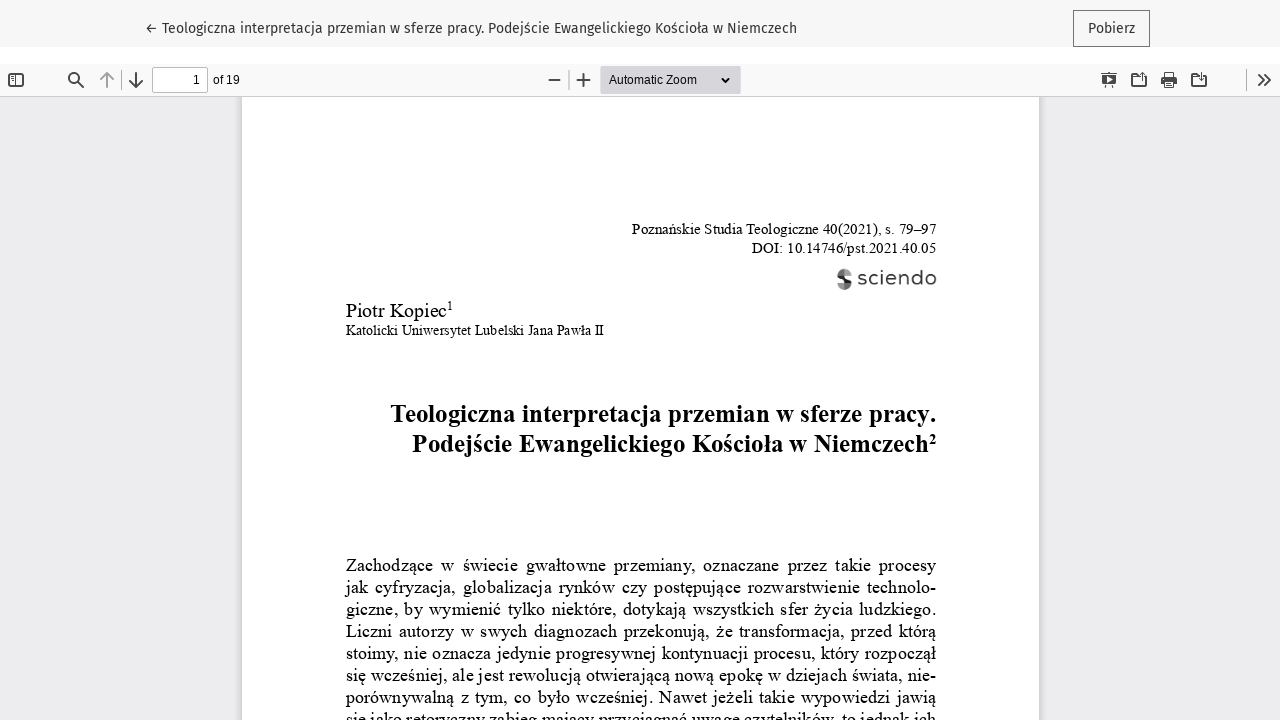

--- FILE ---
content_type: text/html; charset=utf-8
request_url: https://pressto.amu.edu.pl/index.php/pst/article/view/30448/26904
body_size: 862
content:
<!DOCTYPE html>
<html lang="pl-PL" xml:lang="pl-PL">
<head>
	<meta charset="utf-8">
	<meta name="viewport" content="width=device-width, initial-scale=1.0">
	<title>
		Widok Teologiczna interpretacja przemian w sferze pracy. Podejście Ewangelickiego Kościoła w Niemczech
							| Poznańskie Studia Teologiczne
			</title>

	
<meta name="generator" content="Open Journal Systems 3.3.0.21" />
	<link rel="stylesheet" href="https://pressto.amu.edu.pl/plugins/themes/healthSciences/libs/bootstrap.min.css?v=3.3.0.21" type="text/css" /><link rel="stylesheet" href="https://pressto.amu.edu.pl/index.php/pst/$$$call$$$/page/page/css?name=stylesheet" type="text/css" /><link rel="stylesheet" href="https://pressto.amu.edu.pl/plugins/generic/netCreateGeneric/assets/css/frontend.css?v=0.0.0.6" type="text/css" /><link rel="stylesheet" href="https://pressto.amu.edu.pl/public/journals/34/styleSheet.css?d=" type="text/css" /><link rel="stylesheet" href="https://pressto.amu.edu.pl/public/site/styleSheet.css?v=3.3.0.21" type="text/css" />
</head>
<body class="page-view-pdf">
	<div class="pdf-header">
		<div class="pdf-return-article">
			<a href="https://pressto.amu.edu.pl/index.php/pst/article/view/30448" class="btn btn-text">
				←
				<span class="sr-only">
											Wróć do szczegółów artykułu
									</span>
									Teologiczna interpretacja przemian w sferze pracy. Podejście Ewangelickiego Kościoła w Niemczech
							</a>
		</div>
				<div class="pdf-download-button">
			<a href="https://pressto.amu.edu.pl/index.php/pst/article/download/30448/26904/65712" class="btn" download>
				<span class="label">
					Pobierz
				</span>
			</a>
		</div>
	</div>

	<div id="pdfCanvasContainer" class="pdf-frame">
		<iframe src="https://pressto.amu.edu.pl/plugins/generic/pdfJsViewer/pdf.js/web/viewer.html?file=https%3A%2F%2Fpressto.amu.edu.pl%2Findex.php%2Fpst%2Farticle%2Fdownload%2F30448%2F26904%2F65712" width="100%" height="100%" style="min-height: 500px;" allowfullscreen webkitallowfullscreen></iframe>
	</div>
	
</body>
</html>


--- FILE ---
content_type: text/css
request_url: https://pressto.amu.edu.pl/plugins/generic/netCreateGeneric/assets/css/frontend.css?v=0.0.0.6
body_size: 124
content:
/* Plugin `editorialPick` */
.ep-card .mini-card .ep-image{
    max-height: 4rem;
}
.ep-card .mini-card .ep-no-image{
    height: 4rem;
}
#editorialPickCard {
    margin-bottom: 4rem;
}


--- FILE ---
content_type: text/css
request_url: https://pressto.amu.edu.pl/public/journals/34/styleSheet.css?d=
body_size: 247
content:
.show {display: list-item !important;}
.logo_journal {
  display: block;
  margin-left: auto;
  margin-right: auto;
  width: 100%;
}

.homepage-issue-description-wrapper .homepage-issue-galleys{
	visibility: collapse;
}
.journal-description {
	text-align: justify;
}
.page_about{
	text-align: justify;
}


@media (max-width: 1025px)
{ 
.logo_journal {
  display: block;
  margin-left: auto;
  margin-right: auto;
  width: 100%;
  height: 50%;
}
}


